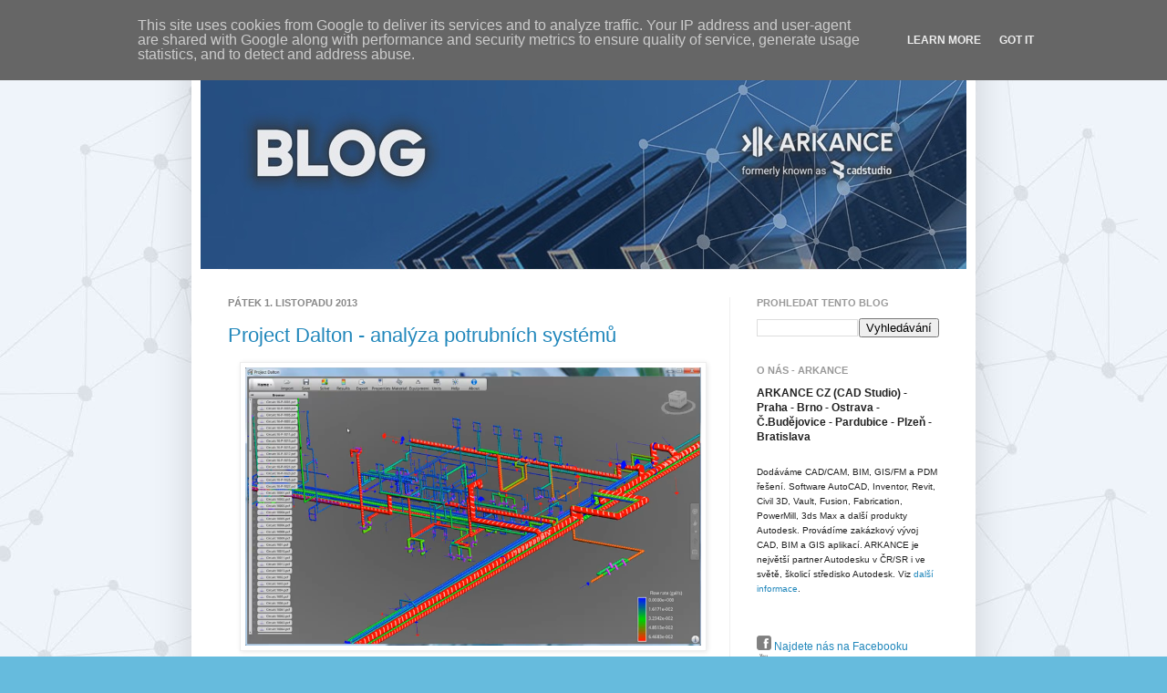

--- FILE ---
content_type: text/javascript; charset=UTF-8
request_url: https://blog.cadstudio.cz/2013/11/project-dalton-je-nejnovejsi-aplikace.html?action=getFeed&widgetId=Feed1&widgetType=Feed&responseType=js&xssi_token=AOuZoY5F5_o81US7TZiENq7vl7PaDMn3tg%3A1769264021354
body_size: 452
content:
try {
_WidgetManager._HandleControllerResult('Feed1', 'getFeed',{'status': 'ok', 'feed': {'entries': [{'title': 'Vesel\xe9 V\xe1noce a \u0161\u0165astn\xfd nov\xfd rok 2026', 'link': 'https://arkance.world/cz-cs/zdroje/prectete-si/blogy/vesele-vanoce-a-stastny-novy-rok?2026', 'publishedDate': '2025-12-23T03:20:00.000-08:00', 'author': ''}, {'title': 'P\u0159ipravte se na budoucnost konstrukce, v\xfdroby a v\xfdstavby zalo\u017eenou na AI - \nnov\xfd Autodesk Assistant', 'link': 'https://arkance.world/cz-cs/zdroje/prectete-si/blogy/pripravte-se-na-budoucnost-konstrukce-vyroby-a-vystavby-zalozenou-na-ai-novy-autodesk-assistant', 'publishedDate': '2026-01-09T00:10:00.000-08:00', 'author': ''}, {'title': 'Vesel\xe9 V\xe1noce a \u0161\u0165astn\xfd nov\xfd rok 2026', 'link': 'https://arkance.world/cz-cs/zdroje/prectete-si/blogy/vesele-vanoce-a-stastny-novy-rok', 'publishedDate': '2025-12-23T03:20:00.000-08:00', 'author': ''}, {'title': 'D\u016fv\u011bra a bezpe\u010dnost pro CAD a BIM: Ochrana du\u0161evn\xedho vlastnictv\xed v \xe9\u0159e AI', 'link': 'https://arkance.world/cz-cs/zdroje/prectete-si/blogy/duvera-a-bezpecnost-pro-cad-a-bim-ochrana-dusevniho-vlastnictvi-v-ere-ai', 'publishedDate': '2025-11-25T04:30:00.000-08:00', 'author': ''}, {'title': 'Za\u017eehn\u011bte jiskru: jak SPARK zved\xe1 produktivitu t\xfdm\u016f CAD a BIM', 'link': 'https://arkance.world/cz-cs/zdroje/prectete-si/blogy/zazehnete-jiskru-jak-spark-zveda-produktivitu-tymu-cad-a-bim', 'publishedDate': '2025-11-18T06:30:00.000-08:00', 'author': ''}], 'title': 'Novinky \x26 Zpr\xe1vy \u2013 ARKANCE.world'}});
} catch (e) {
  if (typeof log != 'undefined') {
    log('HandleControllerResult failed: ' + e);
  }
}


--- FILE ---
content_type: text/javascript; charset=UTF-8
request_url: https://blog.cadstudio.cz/2013/11/project-dalton-je-nejnovejsi-aplikace.html?action=getFeed&widgetId=Feed2&widgetType=Feed&responseType=js&xssi_token=AOuZoY5F5_o81US7TZiENq7vl7PaDMn3tg%3A1769264021354
body_size: 403
content:
try {
_WidgetManager._HandleControllerResult('Feed2', 'getFeed',{'status': 'ok', 'feed': {'entries': [{'title': 'Soubor SVG importovan\xfd do Fusion m\xe1 nespr\xe1vn\xe9 m\u011b\u0159\xedtko.', 'link': 'https://www.cadforum.cz/cz/soubor-svg-importovany-do-fusion-ma-nespravne-meritko-tip14884', 'publishedDate': '2026-01-22T03:59:45.000-08:00', 'author': ''}, {'title': 'Bezpe\u010dnostn\xed z\xe1bradl\xed \u2013 detaily automatizovan\xe9 pomoc\xed Smart ...', 'link': 'https://www.cadforum.cz/cz/bezpecnostni-zabradli-detaily-automatizovane-s-smart-connections-tip14883', 'publishedDate': '2026-01-21T02:20:39.000-08:00', 'author': ''}, {'title': 'Jak v Plant 3D vytvo\u0159it nov\xfd symbol P\x26ID t\u0159\xeddy?', 'link': 'https://www.cadforum.cz/cz/jak-v-plant-3d-vytvorit-novy-symbol-p-id-tridy-tip14880', 'publishedDate': '2026-01-20T02:26:05.000-08:00', 'author': ''}, {'title': 'Rychl\xe9 vlo\u017een\xed patek betonov\xfdch sloup\u016f v Revitu.', 'link': 'https://www.cadforum.cz/cz/rychle-vlozeni-patek-betonovych-sloupu-v-revitu-tip14878', 'publishedDate': '2026-01-20T00:20:57.000-08:00', 'author': ''}, {'title': 'Jak zjistit polom\u011br zaoblen\xed a p\u0159en\xe9st jej na dal\u0161\xed rohy? FBE', 'link': 'https://www.cadforum.cz/cz/jak-zjistit-polomer-zaobleni-a-prenest-jej-na-dalsi-rohy-tip14874', 'publishedDate': '2026-01-18T04:03:43.000-08:00', 'author': ''}], 'title': 'CAD F\xf3rum tipy (CZ, RSS)'}});
} catch (e) {
  if (typeof log != 'undefined') {
    log('HandleControllerResult failed: ' + e);
  }
}
